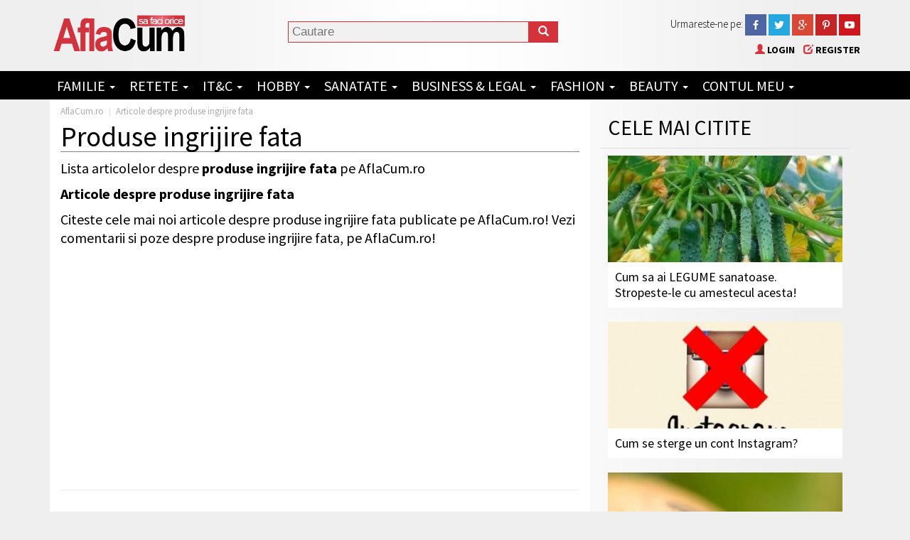

--- FILE ---
content_type: text/html; charset=UTF-8
request_url: https://www.aflacum.ro/articole/produse-ingrijire-fata/
body_size: 11525
content:

<!DOCTYPE html>
<html lang="ro">
<head>
		<title>Articole despre Produse ingrijire fata - AflaCum.ro</title>
	<meta name="title" content="Articole despre Produse ingrijire fata - AflaCum.ro" />
	<meta name="description" content="Citeste cele mai noi articole despre produse ingrijire fata publicate pe AflaCum.ro! Vezi comentarii si poze despre produse ingrijire fata, pe AflaCum.ro!" />
	<meta name="keywords" content="Produse ingrijire fata, boala piele, ten normal" />
	
		<link rel="amphtml" href="https://www.aflacum.ro:443/articole/produse-ingrijire-fata/">
	<meta property="og:type" content="Website" /> 
	<meta property="og:url" content="https://www.aflacum.ro:443/articole/produse-ingrijire-fata/"> 
	<meta property="og:image" content="http://www.aflacum.ro/images/photo_galleries/large/20833/cum-sa-eviti-cosurile.jpeg" />
	<meta property="og:title" content="Articole despre Produse ingrijire fata - AflaCum.ro" />
	<meta property="og:site_name" content="AflaCum.ro - Locul unde afli cum sa faci ce te intereseaza" />
	<meta property="og:description" content="Citeste cele mai noi articole despre produse ingrijire fata publicate pe AflaCum.ro! Vezi comentarii si poze despre produse ingrijire fata, pe AflaCum.ro!" />
	<meta property="og:locale" content="ro_RO" />

	<meta property="article:publisher" content="https://www.facebook.com/aflacum.ro" /> 

	<meta itemprop="name" content="Articole despre Produse ingrijire fata - AflaCum.ro" />
	<meta itemprop="description" content="Citeste cele mai noi articole despre produse ingrijire fata publicate pe AflaCum.ro! Vezi comentarii si poze despre produse ingrijire fata, pe AflaCum.ro!">
	<meta itemprop="image" content="http://www.aflacum.ro/images/photo_galleries/large/20833/cum-sa-eviti-cosurile.jpeg">
	<meta itemprop="url" content="https://www.aflacum.ro:443/articole/produse-ingrijire-fata/">

			<meta property="fb:pages" content="370535623073029" />

	<meta name="twitter:card" content="summary_large_image" />
	<meta name="twitter:site" content="@AflaCum" />
	<meta name="twitter:title" content="Articole despre Produse ingrijire fata - AflaCum.ro" />
	<meta name="twitter:description" content="Citeste cele mai noi articole despre produse ingrijire fata publicate pe AflaCum.ro! Vezi comentarii si poze despre produse ingrijire fata, pe AflaCum.ro!" />
	<meta name="twitter:creator" content="@AflaCum" />
	<meta name="twitter:image:src" content="http://www.aflacum.ro/images/photo_galleries/large/20833/cum-sa-eviti-cosurile.jpeg" />
	<meta name="twitter:domain" content="aflacum.ro" />
		
	<meta name="revisit-after" content="1" />
	<meta http-equiv="content-language" content="ro" />
	<meta http-equiv="Content-type" content="text/html; charset=UTF-8" />

			
	<link rel="alternate" type="application/rss+xml" title="AflaCum.ro - Locul unde afli cum sa faci ce te intereseaza" href="/rss.php"  />

	<link rel="shortcut icon" href="/favicon.ico" />



	<!-- Bootstrap -->
	<meta http-equiv="X-UA-Compatible" content="IE=edge">
	<meta name="viewport" content="width=device-width, initial-scale=1">
		<meta name="viewport" content="width=device-width; initial-scale=1.0; maximum-scale=1.0; user-scalable=0;" />
	
	<link href="/css/bootstrap.min.css" rel="stylesheet">

	<!-- HTML5 Shim and Respond.js IE8 support of HTML5 elements and media queries -->
	<!-- WARNING: Respond.js doesn't work if you view the page via file:// -->
	<!--[if lt IE 9]>
	  <script src="https://oss.maxcdn.com/libs/html5shiv/3.7.0/html5shiv.js"></script>
	  <script src="https://oss.maxcdn.com/libs/respond.js/1.4.2/respond.min.js"></script>
	<![endif]-->
	
	


	<!-- My template -->
		
	
	<style>body {background-color: #efefef;font-family: 'Source Sans Pro', Arial, tahoma, verdana, sans-serif; font-size:12px; font-weight:300; color:#000000; text-align:left;display: block;background-color: #e6e6e6;background: url('/images/template/wrapperBg.png') center 0 repeat-y;background-color: #efefef}a {color:#000000;transition: 0.3s;}a:hover {color:#adaaa7;text-decoration: none;}.form-control {border-radius: 0px}.container-fluid {margin-left:0px;margin-right:0px;}.navbar {background:transparent;border-color:#383838;margin-bottom:0px;border:0px;font-family:'Source Sans Pro';}.navbar > .container-fluid {max-width:1140px;margin:auto;padding:0px;}.navbar-brand {height:autoline-height:auto;padding:0px 10px 0px 10px;height:30px;}.navbar > .container-fluid .navbar-brand {margin:10px 0px 0px 0px;color:#ffffff;}.navbar > .container-fluid .navbar-brand:hover {color:#888888;}.dropdown-menu {margin:0px 0px 0px 0px;padding:0px 0px 0px 0px;background: #383838;border-radius: 0px}.dropdown-menu > li {}.dropdown-menu > li > a {line-height: 44px;background: #272727; color:#ffffff;padding:7px 10px 7px 0px;font-size:18px !important;}.dropdown-menu > li > a:hover {line-height: 34px;color:#ffffff;background-color: #383838}.navbar-inverse .navbar-nav > li.dropdown {color:#ffffff;text-transform: uppercase;}.navbar-inverse .navbar-nav > li.dropdown span.search {color:#ffffff;text-transform: uppercase;padding: 15px 10px 10px 10px;line-height:50px;font-weight:bold;font-size:14px;}.navbar-inverse .navbar-nav > li.dropdown span.search:hover {border-bottom:0px solid #d5333b;}.navbar-inverse .navbar-nav > li.dropdown a {margin:0px 0px 0px 0px;font-weight:normal;font:400 20px/22px 'Source Sans Pro';padding-left:10px;padding-right:10px;}.navbar-inverse .navbar-nav > li.dropdown:hover {background:#383838;color:#ffffff;text-transform: uppercase;}.navbar-inverse .navbar-nav > li.dropdown:hover a {color:#ffffff;}.navbar-inverse .navbar-nav > li {height:40px;border-left:0px solid #383838;}.navbar-inverse .navbar-nav > li > a {color:#ffffff;font-size:16px;padding:10px 10px 10px 10px;}.navbar-inverse .navbar-nav > li > a:hover {color:#ffffff;border-bottom:0px solid #d5333b;}.navbar-inverse .navbar-nav > li.active {background:#000000;border-bottom:0px solid #d5333b;}.navbar-inverse .navbar-nav > li.active > a {background:#000000;font-size:14px;color:#ffffff;border-bottom:5px solid #d5333b;}.breadcrumbContainer {}.breadcrumb {margin-bottom:0px;padding: 5px 0px 5px 0px;color: #adaaa7;border-radius: 0;text-transform: none;background: transparent;font-family:'Source Sans Pro';}.breadcrumb a {color: #adaaa7;font: 400 13px/23px 'Source Sans Pro', sans-serif;text-transform:none;}.breadcrumb a.home {color: #ffffff;}.breadcrumb > li + li:before {    color: #adaaa7;    content: "|";    padding: 0 5px;}ul.nav li.dropdown:hover > ul.dropdown-menu {    display: block;    }.container-fluid {}.mainContent {max-width:1140px !important;margin-left:auto;margin-right:auto;margin-top:0px;display:table;padding: 0px 0px 0px 0px;background:transparent;}.mainContent .mainContentFormat {padding:0px 15px 0px 15px;}.centerColumn {background:#ffffff;}.rightColumn {background:transparent;}.top10 {margin-top:10px;}.top20 {margin-top:20px;}.top30 {margin-top:30px;}.bottom10 {margin-bottom:10px;}.bottom20 {margin-bottom:20px;}.bottom30 {margin-bottom:30px;}.header {width:100%;height:100px;background:transparent;}.header > .container-fluid {max-width: 1140px !important;margin:auto;padding:0px;}.header .socials {text-align:right;padding:0px}.top {position:relative;}.top .logo {padding:5px 0px 0px 0px;position:relative;}.top .logo img {max-height:100px;}.top .quickLinks {text-align:right;padding:0px;line-height:40px;}.top .quickLinks span {color:#d5333b;}.top .quickLinks a {font: 700 14px/40px 'Source Sans Pro', 'Source Sans Pro', sans-serif;display:inline-block;padding:0px 0px 0px 10px;text-transform:uppercase;}.top .quickLinks a:hover {color:#d5333b;}.top .socials {color:#d5333b;}.headMenu {padding:0px;background:;height:50px;}.headerSocials {padding-top:0px;margin:10px 0px 0px 0px;width:100%;text-align:right;padding-top:5px;font: 300 15px/20px 'Source Sans Pro', sans-serif;color:#000000;}.headerSocials img {width:30px;height:30px !important;}.menuTop {background:#000000;}.menuTop > .container-fluid {max-width: 1140px;margin:auto;padding:0px;background:#000000;}.menuTop > .container-fluid .navbar-brand {margin:10px 0px 0px 0px;color:#ffffff;}.menuTop > .container-fluid .navbar-brand:hover {color:#888888;}.menu {padding-left:0px;}.defaultLine {display:table;margin-bottom:0px;padding-bottom:0px;}.defaultLine10 {display:table;margin-bottom:10px;padding-bottom:10px;}.moduleUnderline {border-bottom: 1px solid #bababa}.redBtn {font-family:arial;font-size: 18px;text-transform: uppercase;background: #ca2f37;color: #ffffff;text-shadow: none;border: none;font-weight: none;text-shadow: 0 1px 0px rgba(0, 0, 0, 0.34);padding: 2px 5px 2px 5px;}.redBtn:hover {background:black;}.readMore {color:#ca2f37;}.readMore:hover {color:#191919;}.rightModules {margin: 20px 0px 10px 0px;border:0px solid #dddddd;font: 300 16px/20px 'Source Sans Pro', sans-serif;}.rightModules a {font: 300 16px/20px 'Source Sans Pro', 'Source Sans Pro', sans-serif;}.rightModules .mTitle {font: 500 30px/50px 'Source Sans Pro', 'Source Sans Pro', sans-serif;letter-spacing: -0.2px;color: #000000;text-transform: uppercase;padding:0px 0px 0px 10px;text-align:left;border-bottom:1px solid #dddddd;}.rightModules .mTitle h4 {font: 500 30px 'Source Sans Pro', 'Source Sans Pro', sans-serif;letter-spacing: -0.2px;color: #000000;text-transform: uppercase;}.rightModules .socials {background:#ffffff;}.rightModules .keywords {text-align:left;}.rightModules .keywords a {font:400 19px/30px 'Source Sans Pro', sans-serif;text-align:left;color:#ca2f37;}.rightModules .keywords a:hover {color:#191919;}.moduleListing {padding:10px;max-height:125px;overflow:hidden;border-bottom:0px dotted #dddddd;font: 300 16px/20px 'Source Sans Pro', sans-serif;}.moduleListing .image {overflow:hidden;display:block;padding:0px;}.moduleListing .info {padding:0px;margin:0px 0px 0px 0px;display:block;}.moduleListing .info .date {padding:20px 5px 0px 0px;font-weight:normal;text-decoration: none;font-size:10px;text-transform:uppercase;color:#adaaa7;}.moduleListing .info .title {padding:5px 10px 10px 10px;overflow:hidden;display:block;text-align:left;}.moduleListing .info .title a {font: 400 18px/22px 'Source Sans Pro', sans-serif;}.moduleListing .info .title a:hover {color:#d5333b;}.moduleListing .info .desc {font: 400 13px/18px 'Source Sans Pro', sans-serif;padding:0px 5px 10px 10px;color:gray;max-height:55px;overflow:hidden;text-align:left;}.moduleRightListing {padding:10px;max-height:250px;overflow:hidden;border-bottom:0px dotted #dddddd;font: 300 16px/20px 'Source Sans Pro', sans-serif;}.moduleRightListing .image {overflow:hidden;display:block;padding:0px;height:150px;}.moduleRightListing .image img {width:100%;}.moduleRightListing .info {padding:0px;margin:0px 0px 0px 0px;display:block;background:#ffffff;}.moduleRightListing .info .date {padding:20px 5px 0px 0px;font-weight:normal;text-decoration: none;font-size:10px;text-transform:uppercase;color:#adaaa7;}.moduleRightListing .info .title {padding:10px 10px 10px 10px;overflow:hidden;display:block;text-align:left;}.moduleRightListing .info .title a {font: 400 18px/22px 'Source Sans Pro', sans-serif;}.moduleRightListing .info .title a:hover {color:#d5333b;}.moduleRightListing .info .desc {font: 400 13px/18px 'Source Sans Pro', sans-serif;padding:0px 5px 10px 10px;color:gray;max-height:55px;overflow:hidden;text-align:left;}.moduleRightListing .info .category {text-align:left;padding:0px 5px 10px 10px;}.moduleRightListing .info .category a {font: 400 18px/20px 'Source Sans Pro', sans-serif;color:gray;max-height:55px;overflow:hidden;text-align:left;color:#b80000;}.footerContainer {background: #191919;color:#ffffff;}.footerContainer > .container-fluid {max-width: 1140px;margin:auto;padding:0px;}.footer {max-width:1140px !important;margin-left:auto;margin-right:auto;display:table;padding-top:20px;padding-bottom:20px;}.footer h4 {font: 400 30px 'Source Sans Pro', 'Source Sans Pro', sans-serif;color:#ffffff;padding:0px;line-height:1.5;display:inline}.footer span {font: 400 20px 'Source Sans Pro', 'Source Sans Pro', sans-serif;text-transform: uppercase;color:#ffffff;padding:0px;line-height:1.5;display:inline;font-weight:bold;margin-bottom:15px;display:block;}.footer a {font: 300 15px 'Source Sans Pro', 'Source Sans Pro', sans-serif;color:#777777;padding:0px;line-height:1.5;text-transform: uppercase;font-weight:normal;display:block;}.footer a:hover {color:#ffffff;transition: 0.3s;}.footer p {font: 300 15px 'Source Sans Pro', 'Source Sans Pro', sans-serif;color:#777777;padding:0px;line-height:1.5;font-weight:normal;padding-bottom:10px;}.footer a.footerbtn {font: 300 17px 'Source Sans Pro', 'Source Sans Pro', sans-serif;background:#d5333b;width:150px;padding:5px;font-weight:bold;transition: 0.3s;color:#ffffff;text-shadow: 0 1px 0px rgba(0, 0, 0, 0.7);}.footer a.footerbtn:hover {color:#ffffff;background:gray;}.footer .copy {font: 400 17px 'Source Sans Pro', 'Source Sans Pro', sans-serif;margin-top:0px;}.footer .copy p {font: 300 14px 'Source Sans Pro', 'Source Sans Pro', sans-serif;padding-bottom:0px;margin-bottom:0px}.footerSocials {line-height:20px}.footerSocials a {display:inline-block;margin:0px;width:35px;height:35px;}.footerSocials a span {background:transparent;margin: 0px}.btn {border-radius: 0px;padding:0px 15px 0px 15px;font-family:'Source Sans Pro';}.tipUs {padding:20px;text-align:center;margin-top:10px;background:#ffffff;}.tipUs a {margin-top:10px;}.pagination {margin-left:45px;width:100%;}.pagination > li:first-child > a, .pagination > li:first-child > span {border-radius: 0px}.pagination > li:last-child > a, .pagination > li:last-child > span {border-radius: 0px}.pagination li {display: inline-block;margin-right: 0px;}.pagination > .active > a, .pagination > .active > a:hover, .pagination > li > a:hover {background:#f5f5f5;color:#000000;}.pagination li a {font: 700 12px/10px 'Source Sans Pro', sans-serif;color: #ffffff;background:#d5333b;border-radius: 0px;text-transform:uppercase;border:0px;}.pagination li.active {}.others {font: 400 19px/25px 'Source Sans Pro', sans-serif;color: #ffffff;}.others h1 {margin-top:10px;}.others h1 a {margin-top:10px;color:#ffffff;font-size:20px;}.others .gallery {margin-bottom:30px;}/*account*/.moduleInfoLarge {display:block;line-height: 20px;padding-bottom: 0px;text-align: justify;font-size:13px;}.moduleInfoLarge h1 p {font: 400 28px/31px 'Source Sans Pro', sans-serif;color:#000000;text-transform: uppercase;border-bottom:1px solid gray;padding-bottom:10px;}.moduleInfoLarge p {font: 300 15px/21px 'Source Sans Pro', sans-serif;}.wellType {background:none;margin:auto;font-size:12px;margin-bottom: 20px}.wellSmall {width:70%;}.wellMedium {width:90%;}legend {font: 400 24px/50px 'Source Sans Pro', sans-serif;letter-spacing: -0.2px;color: #000000;text-transform: uppercase;border-bottom:1px solid #2e2e2e;padding:0px 0px 0px 0px;text-align:left;border-bottom:none;}.searchContainer {margin:30px 0px 0px 0px;left:0;right:0;display:block;padding:0px;}.searchBox {font: 300 17px/20px 'Roboto Condensed', sans-serif;display:inline-block;width:auto%;position:absolute;left:0;right:0;margin:0px;padding:0px;}input.searchBoxi {margin:0px 0px 0px 50px;padding:5px;border:0px;width:80%;height:30px;float:left;background:#f1f1f1;border:1px solid #d5333b;border-radius: 0px;}input.searchBoxi:hover {}button.searchBoxb {margin:0px 0px 0px 0px;border:0px solid #d4d4d4;width:42px;height:30px;color:white;background:#d5333b;font-size:15px;font-weight:bold;text-transform:uppercase;float:left;margin-left:-42px;}button.searchBoxb {}button.searchBoxb img {width:25px}button.searchBoxb:hover {cursor:pointer}/** Social Button CSS **/.share-btn {display: inline-block;color: #ffffff;border: none;padding: 0.5em;width: 100%;height: 2.3em;box-shadow: 0 2px 0 0 rgba(0,0,0,0.2);outline: none;text-align: left;position:relative;}.mobile {width: 4em;height: 4em;margin-right: 0.7em;margin-left: 0.7em;}.share-btn:hover {color: #eeeeee;}.share-btn:active {position: relative;top: 2px;box-shadow: none;color: #e2e2e2;outline: none;}.share-btn.twitter     { background: #55acee url('/images/socialicons/twitter.png') no-repeat 10px center;transition: 0.3s;}/*.share-btn.twitter:hover     { width:7em;}*/.share-btn.google-plus { background: #dd4b39 url('/images/socialicons/google.png') no-repeat 10px center;}.share-btn.facebook    { background: #3B5998 url('/images/socialicons/facebook.png') no-repeat 10px center;}.share-btn.pinterest   { background: #c62326 url('/images/socialicons/pinterest.png') no-repeat 10px center;}.each-share {font-size: 14px;position:absolute;top:5px;right:10px;font-family:'Source Sans Pro';}.each-share-mobile {position:absolute;top:-5px;right:-5px;background:black;border-radius: 10px;text-align: center;    min-width: 1.25em;background-color: #4582EC;font-size: 12px;padding: 2px 7px;margin-right: -6px;font-family:'Source Sans Pro';}.shares {display:table;width:100%;}.shareBtn {display: inline-block;}.bck-center {background-position: center !important}.content p a {color:#d5333b !important;}btn-change.topCookies {width:100%;background:#b80000;margin:0px;}.topCookies {position:fixed;bottom:0px;width:100%;z-index:9999;background:rgba(0, 0, 0, 0.8);}.topCookies ul {width:100%;display:table;margin:auto;padding:0px;height:20px;color:white;font-size:13px;text-align:center;height:40px;padding-top:10px;padding-bottom:10px}.topCookies ul a {font-size:13px;color:white;text-decoration:underline;}.topCookies ul button {border:none;background:#d5333b;color:#ffffff;margin-top:10px;}</style>
	<style>.moduleInfoSmall {display:block;line-height: 20px;padding:0px;color:#000000;margin:0px;font:400 20px/26px 'Source Sans Pro', sans-serif;}.moduleInfoSmall h1 {color:#000000;font:400 39px/40px 'Source Sans Pro', sans-serif;text-transform: none;margin-top:0px;border-bottom:1px solid gray;}.moduleInfoSmall a {color:#ca2f37;text-transform: uppercase;margin:0px;padding:0px;}.moduleInfoSmall a.subcats {font:400 17px/30px 'Source Sans Pro', 'Source Sans Pro', sans-serif;display:inline-block;padding:0px 5px 0px 5px;margin:0px 0px 5px 0px;color:#ffffff;background:#ca2f37;text-shadow: 0 1px 1px rgba(0, 0, 0, 0.4);}.moduleInfoSmall a.subcats:hover {color:#ca2f37;background:#ffffff;}.moduleInfoSmall a.subcatsm {font:400 17px/30px 'Source Sans Pro', 'Source Sans Pro', sans-serif;padding:0px 5px 0px 5px;margin:0px 0px 5px 0px;color:#ffffff;background:#ca2f37;}.moduleInfoSmall a.subcatsm:hover {color:#ca2f37;background:#ffffff;}.moduleInfoSmall .image {padding:5px 20px 10px 0px;}.moduleInfoSmall .title {padding:0px 0px 0px 0px;}.newsListing {display:inline-block;padding-top:10px;margin:15px 0px 0px 0px;border-top:1px solid #efefef;}.newsListing .title {padding-bottom:0px;padding-left:0px;}.newsListing .title a, h2, h3 {font: 500 32px/40px 'Source Sans Pro', sans-serif;color:#000000;color:#191919;}.newsListing .image {}.newsListing .image img {width:100%;}.newsListing .date {font:300 17px/21px 'Source Sans Pro', sans-serif;font-weight:normal;text-decoration: none;color:gray;padding-bottom:10px;}.newsListing .date a {text-transform:none;color:#d5333b;padding-bottom:5px;}.newsListing .date span {color:#d5333b;}.newsListing .info {}.newsListing .info .desc {margin-top:15px;margin-bottom:15px;font: 300 20px/24px 'Source Sans Pro', sans-serif;padding:0px 5px 0px 0px;color:#4a4a4a;}.newsListing .info .desc b {font: 300 20px/26px 'Source Sans Pro', sans-serif;color:#191919;}.article {max-width:1140px !important;border-right:0px solid #000000;color:#000000;padding:0px 0px 10px 0px;font-size:16px;}.article .title {margin-left:15px;}.article .title h1 {font: 700 36px/40px 'Source Sans Pro', sans-serif;color:#000000;margin: 10px 0;line-height: 1.3em;}.article .author {font:300 16px/21px 'Source Sans Pro', sans-serif;font-weight:normal;text-decoration: none;padding-bottom:10px;margin-left:20px;}.article .author a {text-transform:none;color:#d5333b;padding-bottom:5px;}.article .stSocials {padding-top:10px;font-size:14px;padding-bottom:10px;}.article .stSocials p {font:300 19px/23px 'Source Sans Pro', sans-serif;}.article .stSocials a {}.article .stSocials a img {width:100%;}.article .content {font:300 20px/32px 'Source Sans Pro', sans-serif;margin-left:40px;}.article .content p {font:300 20px/32px 'Source Sans Pro', sans-serif;}.article .content span {}.article .tags {font: 300 19px/23px 'Source Sans Pro', sans-serif;display:table;text-align:left;padding-top:10px;padding-bottom:10px;}.article .tags a {background:transparent;color:#d5333b;}.article .others {padding:0px;display:table;text-align: justify;color:#000000;}.article .image {position:relative;display:table;padding-bottom: 10px;}.article .image .img img {}.article .thumbs {position:relative;display:inline-block;float:left}.article .thumbs img {width:50px;padding:2px;margin:2px;border:1px solid #e5e5e5;float:left}.article .thumbs img:hover {width:50px;padding:2px;margin:2px;border:1px solid #ffffff}.article .thumbs img.active {width:50px;padding:2px;margin:2px;border:1px solid #ffffff}.article .authorInfo {border-top: 2px solid #ccc;border-bottom: 2px solid #ccc;;padding-top: 30px;position: relative;margin-top:30px;padding-bottom:30px;}.article .authorInfo:before {content: " ";display: block;width: 30px;    height: 30px;    background-color: #fff;    border-top: 2px solid #ccc;    border-right: 2px solid #ccc;    transform: rotate(-45deg);    position: absolute;    top: -16px;    left: 50%;    margin-left: -15px;}.articleContainer {margin-left:0px}.articleContainerFull {margin-left:0px}.articleMore {color:#adaaa7;padding:0px;border-bottom:1px solid #2e2e2e;margin-top:0px;font: 300 17px/21px 'Source Sans Pro'}.articleMore span h2 {font: 400 22px/25px 'Lato', 'Source Sans Pro', sans-serif;color: #000000;text-transform: uppercase;font-weight: normal;margin:0px;}.articleMore span h3 {font: 400 22px/25px 'Lato', 'Source Sans Pro', sans-serif;color: #000000;text-transform: uppercase;font-weight: normal;margin:0px;}.similarContent {width:100%;position:relative;padding-bottom: 10px;}.similarContent .boxImage {width:100%;margin-bottom:10px;position:relative;}.similarContent .boxImage img {}.similarContent .boxImageCaption {font: 400 14px/21px 'Source Sans Pro';text-shadow: 0 1px 0px rgba(0, 0, 0, 0.34);text-transform: uppercase;position:absolute;bottom:0;color:#fff;background-color: rgba(0, 0, 0, 0.7);width:100%;padding-left:10px;}.similarContent .boxImageCaption .left {padding-left:0px;padding-right:0px;}.similarContent .boxImageCaption .right {padding-left:0px;padding-right:10px;text-align:right;}.similarContent .boxTitle {font: 700 19px/23px 'Source Sans Pro', sans-serif;color:#191919;overflow:hidden;width:100%;margin-bottom:10px;}.similarContent .boxInfo {font: 300 19px/23px 'Source Sans Pro', sans-serif;color:#191919;overflow:hidden;width:100%;margin-bottom:10px;}.authorContent {width:100%;position:relative;padding-bottom: 10px;height:340px !important	;display:table;}.authorContent .boxImage {width:100%;margin-bottom:10px;position:relative;}.authorContent .boxImage img {}.authorContent .boxImageCaption {font: 400 14px/21px 'Source Sans Pro';text-shadow: 0 1px 0px rgba(0, 0, 0, 0.34);text-transform: uppercase;position:absolute;bottom:0;color:#fff;background-color: rgba(0, 0, 0, 0.7);width:100%;padding-left:10px;}.authorContent .boxImageCaption .left {padding-left:0px;padding-right:0px;}.authorContent .boxImageCaption .right {padding-left:0px;padding-right:10px;text-align:right;}.authorContent .boxTitle {font: 700 19px/23px 'Source Sans Pro', sans-serif;color:#191919;overflow:hidden;width:100%;margin-bottom:10px;}.authorContent .boxInfo {font: 300 19px/23px 'Source Sans Pro', sans-serif;color:#191919;overflow:hidden;width:100%;margin-bottom:10px;}.stepNo {float:left;background:#d5333b;border-bottom: 1px solid #711a1f;width:60px;height:auto;color: #ffffff;background-image: linear-gradient(to bottom, #dc353e, #cb2f37);border-color: #cb2f37 #cb2f37 #8d2126;font: 700 20px/30px 'Lato', 'Source Sans Pro', sans-serif;text-align: center;margin-right:5px;}.redbkg {background:#dc353e;background-image: linear-gradient(to bottom, #dc353e, #cb2f37);background:#efefef;background:transparent;}.leftad {float:left;width:160px;height:600px;margin:0px 15px 15px 0px;}.inlinead {border:1px solid red;}.topAdsense {min-height: 30px;}.middleAdsense {min-height: 30px;margin-left:0px;}.bottomAdsense {min-height: 30px;}.rightAd {min-height: 300px;max-height: 650px;}.thImage {margin:0px 0px 0px 0px;}.tagsListing {display:inline-block;padding-top:10px;margin:15px 0px 0px 0px;border-top:1px solid #efefef;}.tagsListing .title {}.tagsListing .title a, h2, h3 {font: 400 32px/40px 'Source Sans Pro', sans-serif;color:#000000;color:#191919;}.tagsListing .image {float:left;margin:5px 10px 5px 0px}.tagsListing .image img {width:100%;}.tagsListing .date {font:300 17px/21px 'Source Sans Pro', sans-serif;font-weight:normal;text-decoration: none;color:gray;padding-bottom:10px;}.tagsListing .date a {text-transform:none;color:#d5333b;padding-bottom:5px;}.tagsListing .date span {color:#d5333b;}.tagsListing .info {}.tagsListing .info .desc {margin-top:0px;margin-bottom:15px;font: 300 16px/22px 'Source Sans Pro', sans-serif;padding:0px 5px 0px 0px;color:#4a4a4a;}.tagsListing .info .desc b {font: 400 20px/26px 'Source Sans Pro', sans-serif;color:#191919;}.articlePagination {width:100%;margin-top:10px;display:table;height:50px;}.articlePagination .btn {border:none;padding:0px;}.articlePagination a {font: 400 18px/42px 'Source Sans Pro', sans-serif;background:#d5333b;color:#ffffff;padding:0px 10px 0px 10px;display:inline-block;position:absolute;top:0;right:0;width:80px;text-align:center;}.articlePagination a:hover {}.articlePagination a.mobile {width:100%;margin:0px;text-align:center;font: 400 25px/46px 'Source Sans Pro', sans-serif;max-height:70px;}.articlePagination .left {display: inline-block;float:left;text-align: left;}.articlePagination .right {display: inline-block;float:right;text-align: right;}.articlePagination .center {display: inline-block;font: 400 18px/22px 'Source Sans Pro', sans-serif;padding:5px 15px 5px 15px;background:#efefef;margin:0px 19px 0px 20px;}.articlePagination .centerM {font: 400 18px/22px 'Source Sans Pro', sans-serif;padding:10px 2px 10px 2px;background:#efefef;text-align:center;width:70px;display: inline-block;margin:0px 2px 0px 2px;}.linkedContent {padding-bottom:20px;margin-left:40px;}.linkedContent .title{font:700 22px/32px 'Source Sans Pro', sans-serif;}.linkedContent .title a:hover {color:#d5333b;}.linkedContent .image{text-align:center;}.linkedContent .image img {}.linkedContent .desc{}.linkedContent .desc a {font-weight:400;color:#d5333b;}.linkedContent .desc a:hover {color:#000000;}.linkedContent .url{}.linkedContent .url a {color:#d5333b;}.linkedContent .url a:hover {color:#000000;}.carousel-caption {font-size:22px;font-weight:bold;}.sticky {width:100%;height:50px;background:rgba(255, 255, 255, 0.7);position:fixed;bottom:0px;border-top:1px solid #000000;}.stickyContainer {width:320px;height:50px;margin:auto;}.arrows {margin:auto;display:block;width:315px;}.arrowsM {width:271px;position:absolute;margin:auto;display:block;left:0;right:0;}.right-arrow, .left-arrow {	display: inline-block;	position: relative;	background: #d5333b;	padding: 14px;	width:80px;}.right-arrow:after {	content: '';	display: block;  	position: absolute;	left: 100%;	top: 0%;	margin-top: 0px;	width: 0;	height: 0;	border-top: 21px solid transparent;	border-right: 21px solid transparent;	border-bottom: 21px solid transparent;	border-left: 21px solid #d5333b;}.left-arrow:after {	content: '';	display: block;  	position: absolute;	right: 100%;	top: 0%;	margin-top: 0px;	width: 0;	height: 0;	border-top: 21px solid transparent;	border-right: 21px solid #d5333b;	border-bottom: 21px solid transparent;	border-left: 21px solid transparent;}.arrow-disabled {background:#efefef;}.arrow-disabled a {background:#efefef;pointer-events: none;color:#b9b9b9;}.arrow-disabled:after {border-right: 21px solid #efefef;}/*.arrow-disabled {background:none;}.arrow-disabled a {background:none;pointer-events: none;}.arrow-disabled:after {border-right: 25px solid transparent;}*/.authorDetails {margin-top:10px;text-align:center;}.authorDetails .image {}.authorDetails .image img {margin:auto;}.authorDetails .smallimage {}.authorDetails .smallimage img {margin:auto;height:150px;}.authorDetails .writtenby {font-size:14px;margin-top:5px;}.authorDetails .name {font-size:26px !important;font-weight:bold;}.authorDetails .info {font-size: 16px}.authorDetails .logo {}.authorDetails .socials {}.authorDetails .more {font-weight:bold;}.authorDetails .url {font-size:18px;font-weight:bold;margin-bottom:10px;}.authorDetails .socials .bio {display:block;background:#d43f3a;color:#ffffff;line-height:30px;margin-bottom:10px;}.authorDetails .socials .fb {display:block;background:#3b5998;color:#ffffff;line-height:30px;margin-bottom:10px;}.authorDetails .socials .tw {display:block;background:#1da1f2;color:#ffffff;line-height:30px;margin-bottom:10px}.authorBio {display:table;margin-top:20px;font-size:16px}</style>	
	
		
	
	
	
	<link href='https://fonts.googleapis.com/css?family=Source+Sans+Pro:400,300,700' rel='stylesheet' type='text/css'>
<meta name="google-site-verification" content="Y7iN9o2mLu0d5rGtVzc-i9LIL3dkVCCDQY32MUtwzd0" />
<meta name="p:domain_verify" content="ea52206869bfde26e3eda77978084b65"/>




	
<script async src="//pagead2.googlesyndication.com/pagead/js/adsbygoogle.js"></script>
<script>
     (adsbygoogle = window.adsbygoogle || []).push({
          google_ad_client: "ca-pub-1308355516514194",
          enable_page_level_ads: true
     });
</script></head>

<body >

<div id="fb-root"></div>
<script>(function(d, s, id) {
  var js, fjs = d.getElementsByTagName(s)[0];
  if (d.getElementById(id)) {return;}
  js = d.createElement(s); js.id = id;
  js.src = "//connect.facebook.net/ro_RO/all.js#xfbml=1";
  fjs.parentNode.insertBefore(js, fjs);
}(document, 'script', 'facebook-jssdk'));</script>
<div class="container-fluid">
	<!--header-->
	
<div class="row navbar navbar-inverse " role="navigation">
	<div class="header hidden-xs" style="position:relative">
		<div class="container-fluid">
			<div class="top" style="background:transparent">
				<div class="col-xs-12 headMenu">
					<div class="col-xs-3 col-sm-4 col-md-3 logo">
						<a class="menuLogo" href="/" title="Articole despre Produse ingrijire fata - AflaCum.ro"><img class="img-responsive" src="/images/logo.png" alt="Articole despre Produse ingrijire fata - AflaCum.ro" /></a>
					</div>
					<div class="col-xs-4 col-xs-4 col-md-5">
						<div class="searchContainer" itemscope itemtype="http://schema.org/WebSite">
							<meta itemprop="url" content="http://www.aflacum.ro/"/>
							<form class="searchBox" action="/cauta/" itemprop="potentialAction" itemscope itemtype="http://schema.org/SearchAction">
								<meta itemprop="target" content="http://www.aflacum.ro/cauta/?q={q}"/>
								<input class="searchBoxi" name="q" id="searchKey" itemprop="query-input" placeholder="Cautare" />
								<button class="searchBoxb" type="submit"><span class="glyphicon glyphicon-search"></span></button>
							</form>
						</div>
					</div>
					<div class="col-xs-4 logo">
						<div class="socials" style="padding-top:0px">
							<div class="headerSocials hidden-xs">
	<span class="hidden-sm">Urmareste-ne pe: </span>
	
			<a href="https://www.facebook.com/aflacum.ro" target="_blank" title="AflaCum.ro pe Facebook"><span class="socialIcon"><img src="/images/socialicons/square/facebook.jpg" alt="AflaCum.ro on Facebook" /></span></a>
		
			<a href="http://www.twitter.com/AflaCum" target="_blank" title="AflaCum.ro pe Twitter"><span class="socialIcon"><img src="/images/socialicons/square/twitter.jpg" alt="Follow AflaCum on Twitter" /></span></a>
		
	
			<a href="https://plus.google.com/104522391946413822019" target="_blank" rel="publisher" title="AflaCum.ro pe Google Plus"><span class="socialIcon"><img src="/images/socialicons/square/googleplus.jpg" alt="Follow US on Google+" /></span></a>
		
			<a href="http://www.pinterest.com/aflacum/" target="_blank" title="AflaCum.ro pe Pinterest"><span class="socialIcon"><img src="/images/socialicons/square/pinterest.jpg" alt="Follow AflaCum.ro on Pinterest" /></span></a>
	
			<a href="http://www.youtube.com/aflacum" target="_blank" title="AflaCum.ro pe Youtube"><span class="socialIcon"><img src="/images/socialicons/square/youtube.jpg" alt="Follow AflaCum.ro on Youtube" /></span></a>
		
</div>						</div>
												<div class="quickLinks">
															<a href="/contul-meu/login/" title="Login"><span class="glyphicon glyphicon-user"></span> Login</a>
								<a href="/contul-meu/register/" title="Register"><span class="glyphicon glyphicon-edit"></span> Register</a>
													</div>
											</div>
				</div>
			</div>
		</div>
	</div>

	<div class="menuTop" style="z-index:9999;">
		<div class="container-fluid" style="position:relative">
			<div class="navbar-header visible-xs row">
				<div class="respLogo col-xs-5" style="">
					<a class="menuLogo" href="/" title="Articole despre Produse ingrijire fata - AflaCum.ro"><img src="/images/logo.png" alt="Articole despre Produse ingrijire fata - AflaCum.ro" /></a>
				</div>
				<div class="col-xs-4 respOthers">
								<a href="https://www.facebook.com/aflacum.ro" target="_blank" title="AflaCum.ro pe Facebook"><span class="socialIcon"><img src="/images/socialicons/square/facebook.jpg" alt="AflaCum.ro on Facebook" /></span></a>
		
			<a href="http://www.twitter.com/AflaCum" target="_blank" title="AflaCum.ro pe Twitter"><span class="socialIcon"><img src="/images/socialicons/square/twitter.jpg" alt="Follow AflaCum on Twitter" /></span></a>
																			<a href="/contul-meu/login/" title="Login"><span class="glyphicon glyphicon-user"></span></a>
															</div>

				<div class="col-xs-3 mButton">
					<button type="button" class="navbar-toggle" data-toggle="collapse" data-target=".navbar-collapse" style="">
						<span class="sr-only">Toggle navigation</span>
						<span class="icon-bar"></span>
						<span class="icon-bar"></span>
						<span class="icon-bar"></span>
					</button>
				</div>
							</div>

			<div class="navbar-collapse collapse menu">
				<ul class="nav navbar-nav">
											<li class="dropdown defaultCursor">
							<a href="/familie/">Familie <span class="caret"></span></a>
														<ul class="dropdown-menu">
																	<li><a href="/familie/Casa/" title="Casa">Casa</a></li>
																		<li><a href="/familie/Copii/" title="Copii">Copii</a></li>
																		<li><a href="/familie/Nunta/" title="Nunta">Nunta</a></li>
																		<li><a href="/familie/Relatii/" title="Relatii">Relatii</a></li>
																		<li><a href="/familie/Educatie/" title="Educatie">Educatie</a></li>
																		<li><a href="/familie/Sarcina/" title="Sarcina">Sarcina</a></li>
																</ul>
													</li>
												<li class="dropdown defaultCursor">
							<a href="/retete/">Retete <span class="caret"></span></a>
														<ul class="dropdown-menu">
																	<li><a href="/retete/Carne/" title="Carne">Carne</a></li>
																		<li><a href="/retete/Salate/" title="Salate">Salate</a></li>
																		<li><a href="/retete/Aperitive-garnituri/" title="Aperitive / Garnituri">Aperitive / Garnituri</a></li>
																		<li><a href="/retete/Paste/" title="Paste">Paste</a></li>
																		<li><a href="/retete/Peste/" title="Peste">Peste</a></li>
																		<li><a href="/retete/Pizza/" title="Pizza">Pizza</a></li>
																		<li><a href="/retete/Dulciuri/" title="Dulciuri">Dulciuri</a></li>
																		<li><a href="/retete/Bauturi/" title="Bauturi">Bauturi</a></li>
																		<li><a href="/retete/Legume-si-condimente/" title="Legume si condimente">Legume si condimente</a></li>
																		<li><a href="/retete/Sosuri/" title="Sosuri">Sosuri</a></li>
																		<li><a href="/retete/Supe-Ciorbe/" title="Supe / Ciorbe">Supe / Ciorbe</a></li>
																		<li><a href="/retete/Mancare-legume/" title="Mancare legume">Mancare legume</a></li>
																</ul>
													</li>
												<li class="dropdown defaultCursor">
							<a href="/it-c/">IT&C <span class="caret"></span></a>
														<ul class="dropdown-menu">
																	<li><a href="/it-c/Internet/" title="Internet">Internet</a></li>
																		<li><a href="/it-c/Software/" title="Software">Software</a></li>
																		<li><a href="/it-c/Telefoane/" title="Telefoane">Telefoane</a></li>
																		<li><a href="/it-c/Tablete/" title="Tablete">Tablete</a></li>
																		<li><a href="/it-c/Audio-Video-TV/" title="Audio, Video si TV">Audio, Video si TV</a></li>
																		<li><a href="/it-c/Hardware/" title="Hardware">Hardware</a></li>
																</ul>
													</li>
												<li class="dropdown defaultCursor">
							<a href="/hobby/">Hobby <span class="caret"></span></a>
														<ul class="dropdown-menu">
																	<li><a href="/hobby/gradina/" title="Gradina">Gradina</a></li>
																		<li><a href="/hobby/Auto-Moto/" title="Auto&Moto">Auto&Moto</a></li>
																		<li><a href="/hobby/Travel/" title="Travel">Travel</a></li>
																		<li><a href="/hobby/Sport/" title="Sport">Sport</a></li>
																		<li><a href="/hobby/Animale/" title="Animale">Animale</a></li>
																		<li><a href="/hobby/Fitness/" title="Fitness">Fitness</a></li>
																</ul>
													</li>
												<li class="dropdown defaultCursor">
							<a href="/sanatate/">Sanatate <span class="caret"></span></a>
														<ul class="dropdown-menu">
																	<li><a href="/sanatate/Diete/" title="Diete">Diete</a></li>
																		<li><a href="/sanatate/Tratamente/" title="Tratamente">Tratamente</a></li>
																		<li><a href="/sanatate/Boli/" title="Boli">Boli</a></li>
																		<li><a href="/sanatate/rani-accidente/" title="Rani si accidente">Rani si accidente</a></li>
																		<li><a href="/sanatate/Igiena/" title="Igiena">Igiena</a></li>
																		<li><a href="/sanatate/Alimentatie-sanatoasa/" title="Alimentatie sanatoasa">Alimentatie sanatoasa</a></li>
																		<li><a href="/sanatate/Ceaiuri/" title="Ceaiuri">Ceaiuri</a></li>
																		<li><a href="/sanatate/Medicamente/" title="Medicamente">Medicamente</a></li>
																</ul>
													</li>
												<li class="dropdown defaultCursor">
							<a href="/business-legal/">Business & Legal <span class="caret"></span></a>
														<ul class="dropdown-menu">
																	<li><a href="/business-legal/Bani/" title="Bani">Bani</a></li>
																		<li><a href="/business-legal/Cariera/" title="Cariera">Cariera</a></li>
																		<li><a href="/business-legal/Legal/" title="Legal">Legal</a></li>
																</ul>
													</li>
												<li class="dropdown defaultCursor">
							<a href="/fashion/">Fashion <span class="caret"></span></a>
														<ul class="dropdown-menu">
																	<li><a href="/fashion/Femei/" title="Femei">Femei</a></li>
																		<li><a href="/fashion/Barbati/" title="Barbati">Barbati</a></li>
																		<li><a href="/fashion/Accesorii/" title="Accesorii">Accesorii</a></li>
																</ul>
													</li>
												<li class="dropdown defaultCursor">
							<a href="/beauty/">Beauty <span class="caret"></span></a>
														<ul class="dropdown-menu">
																	<li><a href="/beauty/Machiaj/" title="Machiaj">Machiaj</a></li>
																		<li><a href="/beauty/Coafuri/" title="Coafuri">Coafuri</a></li>
																		<li><a href="/beauty/Ingrijirea-corpului/" title="Ingrijirea corpului">Ingrijirea corpului</a></li>
																</ul>
													</li>
											
					
										<li class="dropdown defaultCursor">
						<a href="/contul-meu/">Contul Meu <span class="caret"></span></a>
						<ul class="dropdown-menu">
															<li><a href="/contul-meu/login/" title="Login"><span class="glyphicon glyphicon-user"></span> Login</a></li>
								<li><a href="/contul-meu/register/" title="Register"><span class="glyphicon glyphicon-edit"></span> Register</a></li>
												</ul>
					</li>
					
				</ul>
			</div>
		</div>
	</div>
</div>


	
	<!--content-->
	<div class="mainContent">




<div class="row mainContentFormat">
	<div class="col-xs-12 col-md-8 centerColumn">
		
<div class="breadcrumbContainer">
	<ol class="breadcrumb">
				<li itemscope itemtype="http://data-vocabulary.org/Breadcrumb">
			<a itemprop="url" href="/" title="AflaCum.ro - Locul unde afli cum sa faci ce te intereseaza">
				<span itemprop="title">AflaCum.ro</span>
			</a>
		</li>
		
					<li itemscope itemtype="http://data-vocabulary.org/Breadcrumb">
				<a itemprop="url" href="https://www.aflacum.ro:443/articole/produse-ingrijire-fata/" title="Articole despre produse ingrijire fata">
					<span itemprop="title">Articole despre produse ingrijire fata</span>
				</a>
			</li>
				</ol>
</div>
<div class="class-xs-12 moduleInfoSmall">
	<h1>Produse ingrijire fata</h1>
	<p>Lista articolelor despre <b>produse ingrijire fata</b> pe AflaCum.ro</p>
	<p><b>Articole despre produse ingrijire fata</b></p>
	<p>Citeste cele mai noi articole despre produse ingrijire fata publicate pe AflaCum.ro! Vezi comentarii si poze despre produse ingrijire fata, pe AflaCum.ro!</p>
	
	
	<p><div class="fb-like" data-href="https://www.aflacum.ro:443/articole/produse-ingrijire-fata/" data-layout="button" data-action="like" data-size="large" data-show-faces="false" data-share="true"></div></p>
</div>

<div class="topAdsense top10 redbkg">
	<div style="margin:auto">
	<!-- AC_responsive1 -->
<script async src="//pagead2.googlesyndication.com/pagead/js/adsbygoogle.js"></script>
<!-- AC_responsive1 -->
<ins class="adsbygoogle"
     style="display:block"
     data-ad-client="ca-pub-1308355516514194"
     data-ad-slot="5124300466"
     data-ad-format="auto"></ins>
<script>
(adsbygoogle = window.adsbygoogle || []).push({});
</script></div>
</div>

<div class="">
	
	<div class="tagsListing" itemscope itemtype="http://schema.org/Article">
	<div class="row">
		<div class="title col-xs-12" itemprop="headline">
			<a href="/Ingrijirea-corpului/cum-sa-eviti-aparitia-cosurilor-7141.html" title="Cum sa eviti aparitia cosurilor"><h2>Cum sa eviti aparitia cosurilor</h2></a>
		</div>

				
		<div class="info col-xs-12 col-sm-12 col-md-12">
			<div class="desc col-xs-12" itemprop="articleBody">
				<div class="image">
					<a itemprop="url" href="/Ingrijirea-corpului/cum-sa-eviti-aparitia-cosurilor-7141.html" title="Cum sa eviti aparitia cosurilor">
					<img class="img-responsive" itemprop="image" src="/images/photo_galleries/small/20833/cum-sa-eviti-cosurile.jpeg" alt="Cum sa eviti aparitia cosurilor" />
					</a>
				</div>
				
				<p>Exista mai multe tipuri de cosuri. <strong>Acneea</strong> este o <strong>boala de piele</strong>, care poate fi tratata doar de catre un medic dermatolog, insa aparitia cosurilor ocazionale poate fi evitata usor, dupa cum urmeaza: </p>
<p>1. <strong>Daca aveti ten sensibil este indicat sa va curatati fata</strong>, de doua ori pe zi, cu ajutorul unui demachiant cremos si a unei lotiuni tonice din Hamamelis ( Alunul Vrajitoarei) si sa va hidratati pielea cu ajutorul unei creme speciale pentru acest tip de ten. </p>
<p>2. <strong>Daca aveti ten normal si mixt puteti folosi mai multe tipuri de produse de ingrijire a fetei.</strong> Astfel este indicat sa va curatati tenul in profunzime, cu ajutorul unui demachiant-spuma, cu proprietati anti-bacteriene, care sa reduca numarul bacteriilor de pe fata, ce pot duce la aparitia cosurilor ocazionale. Aplicati apoi o lotiune tonica, pentru a indeparta urmele de demachiant si hidratati-va pielea cu ajutorul unei creme fara continut de ulei. &nbsp;</p>
			</div>

						<meta itemprop="datePublished" content="2016-05-14GMT00:00:00"/>
		</div>
	</div>
</div>
</div>
	<div class="topAdsense top10 redbkg">
		<div style="margin:auto">
	<!-- AC_responsive1 -->
<script async src="//pagead2.googlesyndication.com/pagead/js/adsbygoogle.js"></script>
<!-- AC_responsive1 -->
<ins class="adsbygoogle"
     style="display:block"
     data-ad-client="ca-pub-1308355516514194"
     data-ad-slot="5124300466"
     data-ad-format="auto"></ins>
<script>
(adsbygoogle = window.adsbygoogle || []).push({});
</script></div>
	</div>

	<div class="articleMore">
		<span><h3>Comentarii</h3></span>
	</div>

	<div class="articleMore" style="display:table;width:100%;padding-bottom:10px;border-bottom:0px">
		<div class="article otherModules">
						<a name="topicForm"></a>
				<p><a class="orange" href="/contul-meu/login/">Autentifica-te</a> sau <a class="orange" href="/contul-meu/register/">creeaza un cont nou</a> pentru a putea comenta!.</p>
		<form class="form" role="form" enctype="multipart/form-data" name="myform" method="post" action="https://www.aflacum.ro:443/articole/produse-ingrijire-fata/">
						<div class="form-group">
				<div class="col-xs-12">
					<label for="user_comment">Adauga commentariu</label>
					<textarea name="user_comment" id="user_comment" class="form-control" placeholder="Comentariul tau" disabled required></textarea>
				</div>
			</div>
			<div class="form-group text-right">
				<div class="col-xs-12 top10">
					<input type="hidden" name="content_type" value="" />
					<input type="hidden" name="content_id" value="" />
					<button type="submit" class="btn btn-primary btn-danger" disabled>Posteaza</button>
				</div>
			</div>
		</form>
	</div>	</div>
	</div>
	
	<div class="col-xs-12 col-md-4 text-center rightColumn">
			<div class="rightModules">
		<div class="mTitle"><h4>Cele mai citite</h4></div>
		<div class="">
			<div class="moduleRightListing ">
	<div class="col-xs-12 image">
		<a itemprop="url" href="/gradina/cum-sa-ai-rosii-sanatoase-stropeste-le-cu-amestecul-acesta-7834.html" title="Cum sa ai LEGUME sanatoase. Stropeste-le cu amestecul acesta!">
		<img class="img-responsive" itemprop="image" src="/images/photo_galleries/small/21526/castraveti-gradina.jpg" alt="Cum sa ai LEGUME sanatoase. Stropeste-le cu amestecul acesta!" />
		</a>
	</div>
	<div class="col-xs-12 info">
		<div class="title">
			<a itemprop="name" href="/gradina/cum-sa-ai-rosii-sanatoase-stropeste-le-cu-amestecul-acesta-7834.html" title="Cum sa ai LEGUME sanatoase. Stropeste-le cu amestecul acesta!">Cum sa ai LEGUME sanatoase. Stropeste-le cu amestecul acesta!</a>
		</div>
					</div>
</div><div class="moduleRightListing ">
	<div class="col-xs-12 image">
		<a itemprop="url" href="/Internet/cum-se-sterge-un-cont-instagram-1846.html" title="Cum se sterge un cont Instagram?">
		<img class="img-responsive" itemprop="image" src="/images/photo_galleries/small/16878/delete-instagram-2-2-650x0.jpg" alt="Cum se sterge un cont Instagram?" />
		</a>
	</div>
	<div class="col-xs-12 info">
		<div class="title">
			<a itemprop="name" href="/Internet/cum-se-sterge-un-cont-instagram-1846.html" title="Cum se sterge un cont Instagram?">Cum se sterge un cont Instagram?</a>
		</div>
					</div>
</div><div class="moduleRightListing ">
	<div class="col-xs-12 image">
		<a itemprop="url" href="/Animale/cum-sa-scapi-de-muste-4-metode-simple-si-eficiente-8029.html" title="Cum sa scapi de MUSTE. 4 metode simple si eficiente">
		<img class="img-responsive" itemprop="image" src="/images/photo_galleries/small/21721/muste.jpg" alt="Cum sa scapi de MUSTE. 4 metode simple si eficiente" />
		</a>
	</div>
	<div class="col-xs-12 info">
		<div class="title">
			<a itemprop="name" href="/Animale/cum-sa-scapi-de-muste-4-metode-simple-si-eficiente-8029.html" title="Cum sa scapi de MUSTE. 4 metode simple si eficiente">Cum sa scapi de MUSTE. 4 metode simple si eficiente</a>
		</div>
					</div>
</div><div class="moduleRightListing ">
	<div class="col-xs-12 image">
		<a itemprop="url" href="/gradina/cum-sa-scapi-de-serpii-de-pe-langa-casa-7959.html" title="Cum sa alungi serpii de pe langa casa">
		<img class="img-responsive" itemprop="image" src="/images/photo_galleries/small/21651/serpi-casa-gradina.jpg" alt="Cum sa alungi serpii de pe langa casa" />
		</a>
	</div>
	<div class="col-xs-12 info">
		<div class="title">
			<a itemprop="name" href="/gradina/cum-sa-scapi-de-serpii-de-pe-langa-casa-7959.html" title="Cum sa alungi serpii de pe langa casa">Cum sa alungi serpii de pe langa casa</a>
		</div>
					</div>
</div><div class="moduleRightListing ">
	<div class="col-xs-12 image">
		<a itemprop="url" href="/Auto-Moto/cod-culoare-masina-9137.html" title="Cum sa afli codul de culoare al masinii">
		<img class="img-responsive" itemprop="image" src="/images/photo_galleries/small/22815/cod-culoare-masina.jpg" alt="Cum sa afli codul de culoare al masinii" />
		</a>
	</div>
	<div class="col-xs-12 info">
		<div class="title">
			<a itemprop="name" href="/Auto-Moto/cod-culoare-masina-9137.html" title="Cum sa afli codul de culoare al masinii">Cum sa afli codul de culoare al masinii</a>
		</div>
					</div>
</div>		</div>
	</div><script async src="//pagead2.googlesyndication.com/pagead/js/adsbygoogle.js"></script>
<!-- AC300x600Listing -->
<ins class="adsbygoogle"
     style="display:inline-block;width:300px;height:600px"
     data-ad-client="ca-pub-1308355516514194"
     data-ad-slot="9860284062"></ins>
<script>
(adsbygoogle = window.adsbygoogle || []).push({});
</script><div class="rightModules">
	<div class="mTitle">Te-ar putea interesa</div>
	<div class="keywords">
		<a class="ktags" href="/articole/produse-ingrijire-fata+boala-piele/" title="">boala piele</a>, <a class="ktags" href="/articole/produse-ingrijire-fata+ten-normal/" title="">ten normal</a>, <a class="ktags" href="/articole/produse-ingrijire-fata+ten-sensibil/" title="">ten sensibil</a>, <a class="ktags" href="/articole/produse-ingrijire-fata+ten-mixt/" title="">ten mixt</a>, <a class="ktags" href="/articole/produse-ingrijire-fata+produse-ingrijire-fata/" title="">produse ingrijire fata</a>, <a class="ktags" href="/articole/produse-ingrijire-fata+ten-gras/" title="">ten gras</a>, <a class="ktags" href="/articole/produse-ingrijire-fata+curatare-fata/" title="">curatare fata</a>, <a class="ktags" href="/articole/produse-ingrijire-fata+cosuri/" title="">cosuri</a>	</div>
</div>
<div class="rightModules">
	<div class="mTitle">Newsletter</div>
	<div class="content tipUs">
		Aboneaza-te la newsletter!<br />
		<a href="/newsletter.html" class="btn btn-danger">Abonare</a>
	</div>
</div>
	</div>
</div>
</div>



	
	<!--footer-->
	<div class="row footerContainer">
	<div class="container-fluid">
		<div class="footer">
						<div class="col-xs-6 col-sm-4 col-md-2 bottom20">
				<span>Utile</span>
				<a href="/despre.html" title="Despre Noi">Despre Noi</a>
				<a href="/contact.html" title="Contact">Contact</a>
				<a href="/cookie.html" title="Despre Cookie">Cookie</a>
				<a href="/termeni.html" title="Termeni si conditii de utilizare">Termeni</a>
				<a href="/sitemap.html" title="Sitemap">Sitemap</a>
				<a href="/rss.html" title="RSS Feed">RSS</a>
			</div>
			<div class="col-xs-12 col-sm-4 col-md-6 bottom20">
				<span>Newsletter</span>
				<p> Aboneaza-te la newsletterul nostru pentru a primi cele mai proaspete informatii.</p>
				<a class="btn footerbtn" href="/newsletter.html" title="Abonare">Abonare</a>
			</div>
			<div class="col-xs-12 col-sm-12 col-md-4 bottom20">
				<span>STAI APROAPE DE NOI</span>
				<p>Devino prietenul nostru pe Facebook, Twitter sau Google plus pentru a afla primul noutatile!</p>
				<div class="footerSocials">
	
			<a href="https://www.facebook.com/aflacum.ro" target="_blank" title="AflaCum.ro pe Facebook"><span class="socialIcon"><img src="/images/socialicons/square/facebook.jpg" alt="AflaCum.ro on Facebook" /></span></a>
		
			<a href="http://www.twitter.com/AflaCum" target="_blank" title="AflaCum.ro pe Twitter"><span class="socialIcon"><img src="/images/socialicons/square/twitter.jpg" alt="Follow AflaCum on Twitter" /></span></a>
		
	
			<a href="https://plus.google.com/104522391946413822019" target="_blank" rel="publisher" title="AflaCum.ro pe Google Plus"><span class="socialIcon"><img src="/images/socialicons/square/googleplus.jpg" alt="Follow US on Google+" /></span></a>
		
			<a href="http://www.pinterest.com/aflacum/" target="_blank" title="AflaCum.ro pe Pinterest"><span class="socialIcon"><img src="/images/socialicons/square/pinterest.jpg" alt="Follow AflaCum.ro on Pinterest" /></span></a>
	
			<a href="http://www.youtube.com/aflacum" target="_blank" title="AflaCum.ro pe Youtube"><span class="socialIcon"><img src="/images/socialicons/square/youtube.jpg" alt="Follow AflaCum.ro on Youtube" /></span></a>
		
</div>							</div>
			<div class="col-xs-12 col-md-12 copy">
				&copy; 2013 - 2025 AflaCum.RO All rights reserved.				<p></p>
			</div>
		</div>
	</div>
</div>
	
</div>

<!-- jQuery (necessary for Bootstrap's JavaScript plugins) -->
<script src="https://ajax.googleapis.com/ajax/libs/jquery/1.11.0/jquery.min.js"></script>
<!-- Include all compiled plugins (below), or include individual files as needed -->
<script src="/js/bootstrap.min.js"></script>


	



<script>
  (function(i,s,o,g,r,a,m){i['GoogleAnalyticsObject']=r;i[r]=i[r]||function(){
  (i[r].q=i[r].q||[]).push(arguments)},i[r].l=1*new Date();a=s.createElement(o),
  m=s.getElementsByTagName(o)[0];a.async=1;a.src=g;m.parentNode.insertBefore(a,m)
  })(window,document,'script','//www.google-analytics.com/analytics.js','ga');

  ga('create', 'UA-42949929-1', 'auto');
  ga('send', 'pageview');

</script>



<!-- Google tag (gtag.js) --> <script async src="https://www.googletagmanager.com/gtag/js?id=G-QH7ZTR08ND"></script> <script> window.dataLayer = window.dataLayer || []; function gtag(){dataLayer.push(arguments);} gtag('js', new Date()); gtag('config', 'G-QH7ZTR08ND'); </script>

	

</body>
</html>

--- FILE ---
content_type: text/html; charset=utf-8
request_url: https://www.google.com/recaptcha/api2/aframe
body_size: 266
content:
<!DOCTYPE HTML><html><head><meta http-equiv="content-type" content="text/html; charset=UTF-8"></head><body><script nonce="fUjS9qFgmJkqMicdmnc7QA">/** Anti-fraud and anti-abuse applications only. See google.com/recaptcha */ try{var clients={'sodar':'https://pagead2.googlesyndication.com/pagead/sodar?'};window.addEventListener("message",function(a){try{if(a.source===window.parent){var b=JSON.parse(a.data);var c=clients[b['id']];if(c){var d=document.createElement('img');d.src=c+b['params']+'&rc='+(localStorage.getItem("rc::a")?sessionStorage.getItem("rc::b"):"");window.document.body.appendChild(d);sessionStorage.setItem("rc::e",parseInt(sessionStorage.getItem("rc::e")||0)+1);localStorage.setItem("rc::h",'1766676201641');}}}catch(b){}});window.parent.postMessage("_grecaptcha_ready", "*");}catch(b){}</script></body></html>

--- FILE ---
content_type: text/plain
request_url: https://www.google-analytics.com/j/collect?v=1&_v=j102&a=380193193&t=pageview&_s=1&dl=https%3A%2F%2Fwww.aflacum.ro%2Farticole%2Fproduse-ingrijire-fata%2F&ul=en-us%40posix&dt=Articole%20despre%20Produse%20ingrijire%20fata%20-%20AflaCum.ro&sr=1280x720&vp=1280x720&_u=IADAAEABAAAAACAAI~&jid=2024840574&gjid=753628038&cid=1168177984.1766676200&tid=UA-42949929-1&_gid=1566892578.1766676200&_r=1&_slc=1&z=126495186
body_size: -449
content:
2,cG-QH7ZTR08ND